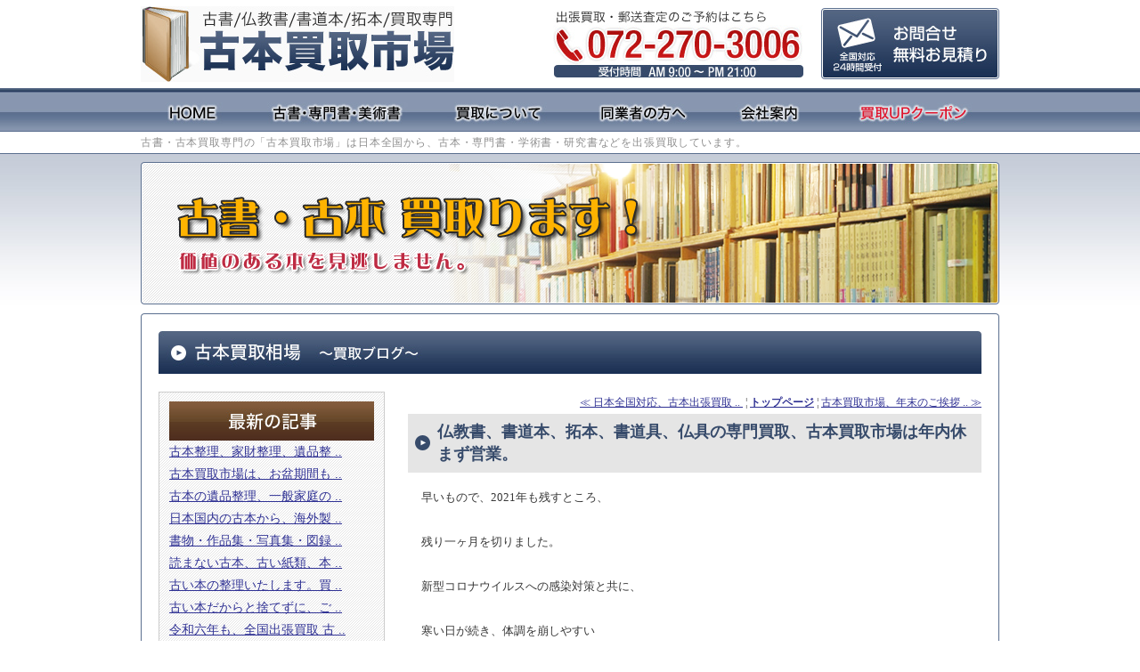

--- FILE ---
content_type: text/html; charset=utf-8
request_url: https://www.furuhon2.jp/blog/blog.cgi/permalink/20211201070500
body_size: 9284
content:
<!DOCTYPE HTML PUBLIC "-//W3C//DTD HTML 4.01 Transitional//EN"
"http://www.w3.org/TR/html4/loose.dtd">
<html>
<head>
<meta name="generator" content="http://www.rescue.ne.jp/">
<meta http-equiv="Content-Type" content="text/html; charset=utf-8" />
<meta http-equiv="Pragma" content="no-cache" />
<meta http-equiv="Cache-Control" content="no-cache" />
<meta http-equiv="imagetoolbar" content="no" />
<!--
<rdf:RDF xmlns:rdf="http://www.w3.org/1999/02/22-rdf-syntax-ns#"
         xmlns:trackback="http://madskills.com/public/xml/rss/module/trackback/"
         xmlns:dc="http://purl.org/dc/elements/1.1/">
<rdf:Description
    rdf:about="https://www.furuhon2.jp/blog/blog.cgi/permalink/20211201070500"
    trackback:ping="https://www.furuhon2.jp/blog/blog.cgi/20211201070500"
    dc:title="仏教書、書道本、拓本、書道 ..  "
    dc:identifier="https://www.furuhon2.jp/blog/blog.cgi/permalink/20211201070500"
    dc:description="早いもので、2021年も残すところ、残り一ヶ月を切りました。新型コロナウイルスへの感染対策と共に、寒い日が続き、体調を崩しやすい時期でもありますので、どうか皆様、何卒お体ご自愛下さいませ。2021年は、古本買取市場におきましては、買取を通じて、学びの多い一年で ..  "
    dc:creator=""
    dc:date="2021-12-01T07:05:00+0900" />
</rdf:RDF>
-->

<meta http-equiv="Content-Type" content="text/html; charset=Shift_JIS">
<title>｜古本買取相場〜買取ブログ〜｜仏教書・書道本・拓本・書道具買取専門店｜古本買取市場は、古書、仏教書、経典、寺院仏具、書道専門書、拓本、篆刻書、法帖、書道具の買取・遺品整理</title>
<meta name="Description" content="古本買取市場は､大阪 堺 京都 神戸 名古屋 東京 福岡をはじめ、全国対応。古本･古書籍･専門書･医学書･美術書･写真集･図録･仏教書･古文書･目録･蔵書･軍事資料、茶道具･煎茶道具･書道具･華道具･香道具･骨董品に関する専門書などを高く買い取ります。" />
<meta name="keywords" content="古本,古書,美術書,専門書,買取" />

<meta http-equiv="Content-Style-Type" content="text/css">
<link href="https://www.furuhon2.jp/css/import.css" rel="stylesheet" type="text/css">
<script type="text/javascript" src="https://www.furuhon2.jp/js/smooth.pack.js"></script>
<script language="javascript" type="text/javascript" src="https://www.furuhon2.jp/js/rollover.js"></script>
<!--[if IE 6]>
     <script src="https://www.furuhon2.jp/js/DD_belatedPNG.js"></script>
     <script>  
         DD_belatedPNG.fix('img,.imageInd');
     </script>  
<![endif]-->
<script type="text/javascript" src="https://ajax.googleapis.com/ajax/libs/jquery/1.10.2/jquery.min.js"></script>
<script type="text/javascript" src="https://www.furuhon2.jp/js/protect.js"></script>

</head>
<body>
<a name="top"></a>
<table width="100%"  cellspacing="0" cellpadding="0">
  <tr>
    <td align="center">
    <table width="964" height="99" cellpadding="0" cellspacing="0">
      <tr>
        <td align="left"><a href="https://www.furuhon2.jp//index.html"><img src="https://www.furuhon2.jp//images/common/h_name.jpg" alt="【古本買取市場】古書/古文書/専門書/美術書/買取専門" width="352" height="85" border="0"></a></td>
        <td align="right"><img src="https://www.furuhon2.jp/images/common/h_tel.jpg" width="281" height="75"></td>
        <td width="220" align="right"><a href="https://www.garage2.jp/inquiry/" onclick="window.open(this.href, '', 'width=1000,height=800, scrollbars=yes'); return false;" rel="nofollow"><img src="https://www.furuhon2.jp/images/common/h-mail_off.jpg" alt="" width="200" height="80"></a></td>
        </tr>
    </table></td>
  </tr>
</table>
<table width="100%" height="49" cellpadding="0"  cellspacing="0" background="https://www.furuhon2.jp/images/menu/menuBg.jpg" class="repeatX">
  <tr>
    <td align="center">      <table width="972" cellspacing="0" cellpadding="0">
        <tr>
          <td><a href="https://www.furuhon2.jp/index.html"><img src="https://www.furuhon2.jp/images/menu/menu01_off.jpg" width="122" height="49" border="0"></a></td>
          <td><a href="https://www.furuhon2.jp/html/products.html"><img src="https://www.furuhon2.jp/images/menu/menu02_off.jpg" width="202" height="49" border="0"></a></td>
          <td><a href="https://www.furuhon2.jp/html/about.html"><img src="https://www.furuhon2.jp/images/menu/menu03_off.jpg" width="162" height="49" border="0"></a></td>
          <td><a href="https://www.furuhon2.jp/html/partner.html"><img src="https://www.furuhon2.jp/images/menu/menu04_off.jpg" width="162" height="49" border="0"></a></td>
          <td><a href="https://www.furuhon2.jp/html/profile.html"><img src="https://www.furuhon2.jp/images/menu/menu05_off.jpg" width="122" height="49" border="0"></a></td>
          <td><a href="https://www.furuhon2.jp/html/coupon.html"><img src="https://www.furuhon2.jp/images/menu/menu06_off.jpg" width="202" height="49" border="0"></a></td>
        </tr>
      </table>
</td></tr>
</table>
<table width="964" height="21" align="center" cellpadding="0" cellspacing="0">
  <tr>
    <td align="left"><h1>古書・古本買取専門の「古本買取市場」は日本全国から、古本・専門書・学術書・研究書などを出張買取しています。</h1></td>
  </tr>
</table>
<table width="100%" cellpadding="0"  cellspacing="0" background="https://www.furuhon2.jp/images/common/bg.jpg" class="repeatX">
  <tr>
    <td align="center">
    <table width="964" cellpadding="0" cellspacing="0" class="mrgnT10">
  <tr>
    <td align="left"><h2><img src="https://www.furuhon2.jp/images/common/image2nd.png" alt="古書・古本買取ります！価値のある本を見逃しません。" width="964" height="160" class="mrgnB10"> </h2></td>
  </tr>
</table>


    </td>
  </tr>
</table>

<table width="964" align="center" cellpadding="0" cellspacing="0" class="mrgnB20">
  <tr>
    <td align="center"><img src="https://www.furuhon2.jp/images/common/box964T.gif" width="964" height="20"></td>
  </tr>
  <tr>
    <td align="center" background="https://www.furuhon2.jp/images/common/box964M.gif" class="repeatY"><table width="924" align="center" cellpadding="0" cellspacing="0" class="mrgnB20">
    <tr>
      <td><h3><img src="https://www.furuhon2.jp/images/title/blog.jpg" alt="古書・専門書・美術書 買い取りブログ" width="924" height="48"></h3></td>
    </tr>
</table><table width="924" cellpadding="0"  cellspacing="0" class="mrgnB20">
    <tr valign="top">
      <td width="252" class="boaderSlash"><table width="230" align="center" cellpadding="0" cellspacing="0" class="mrgnB20">
        <tr>
              <td><img src="https://www.furuhon2.jp/images/blog/kiji.jpg" alt="最新の記事" width="230" height="44" class="mrgnT10"></td>
            </tr>
            <tr>
              <td align="left"><!--20240901070500--><a class="left" href="https://www.furuhon2.jp/blog/blog.cgi/permalink/20240901070500">古本整理、家財整理、遺品整 .. </a><br>
<!--20240801070500--><a class="left" href="https://www.furuhon2.jp/blog/blog.cgi/permalink/20240801070500">古本買取市場は、お盆期間も .. </a><br>
<!--20240701070500--><a class="left" href="https://www.furuhon2.jp/blog/blog.cgi/permalink/20240701070500">古本の遺品整理、一般家庭の .. </a><br>
<!--20240601070500--><a class="left" href="https://www.furuhon2.jp/blog/blog.cgi/permalink/20240601070500">日本国内の古本から、海外製 .. </a><br>
<!--20240501070500--><a class="left" href="https://www.furuhon2.jp/blog/blog.cgi/permalink/20240501070500">書物・作品集・写真集・図録 .. </a><br>
<!--20240401070500--><a class="left" href="https://www.furuhon2.jp/blog/blog.cgi/permalink/20240401070500">読まない古本、古い紙類、本 .. </a><br>
<!--20240301070500--><a class="left" href="https://www.furuhon2.jp/blog/blog.cgi/permalink/20240301070500">古い本の整理いたします。買 .. </a><br>
<!--20240201070500--><a class="left" href="https://www.furuhon2.jp/blog/blog.cgi/permalink/20240201070500">古い本だからと捨てずに、ご .. </a><br>
<!--20240101070500--><a class="left" href="https://www.furuhon2.jp/blog/blog.cgi/permalink/20240101070500">令和六年も、全国出張買取 古 .. </a><br>
<!--20231201070500--><a class="left" href="https://www.furuhon2.jp/blog/blog.cgi/permalink/20231201070500">古美術・骨董品・遺品整理の .. </a><br>
<!--20231101070500--><a class="left" href="https://www.furuhon2.jp/blog/blog.cgi/permalink/20231101070500">急ぎで片づけたい古書籍・古 .. </a><br>
<!--20231001070500--><a class="left" href="https://www.furuhon2.jp/blog/blog.cgi/permalink/20231001070500">ご不要な古本・古書籍・茶道 .. </a><br>
<!--20230901070500--><a class="left" href="https://www.furuhon2.jp/blog/blog.cgi/permalink/20230901070500">古書籍・古本・お手本・手習 .. </a><br>
<!--20230801070500--><a class="left" href="https://www.furuhon2.jp/blog/blog.cgi/permalink/20230801070500">古本買取市場は、8月のお盆期 .. </a><br>
<!--20230701070500--><a class="left" href="https://www.furuhon2.jp/blog/blog.cgi/permalink/20230701070500">着物・染物・織物・伝統芸能 .. </a><br>
<!--20230601070500--><a class="left" href="https://www.furuhon2.jp/blog/blog.cgi/permalink/20230601070500">実家や、実家の離れ、倉庫・ .. </a><br>
<!--20230501070500--><a class="left" href="https://www.furuhon2.jp/blog/blog.cgi/permalink/20230501070500">古本買取市場は、ゴールデン .. </a><br>
<!--20230401070500--><a class="left" href="https://www.furuhon2.jp/blog/blog.cgi/permalink/20230401070500">本棚まるごと整理。捨てるの .. </a><br>
<!--20230301070500--><a class="left" href="https://www.furuhon2.jp/blog/blog.cgi/permalink/20230301070500">一点からでも、まずはご相談 .. </a><br>
<!--20230201070500--><a class="left" href="https://www.furuhon2.jp/blog/blog.cgi/permalink/20230201070500">蔵書・古本・専門書籍・拓本 .. </a><br>
<!--20230101070500--><a class="left" href="https://www.furuhon2.jp/blog/blog.cgi/permalink/20230101070500">古本・専門書・骨董品・遺品 .. </a><br>
<!--20221201070500--><a class="left" href="https://www.furuhon2.jp/blog/blog.cgi/permalink/20221201070500">出張買取・宅配買取・店頭買 .. </a><br>
<!--20221101070500--><a class="left" href="https://www.furuhon2.jp/blog/blog.cgi/permalink/20221101070500">日本大蔵経全・宗教の教典・ .. </a><br>
<!--20221001070500--><a class="left" href="https://www.furuhon2.jp/blog/blog.cgi/permalink/20221001070500">各宗派の仏教関係の本・仏教 .. </a><br>
<!--20220901070500--><a class="left" href="https://www.furuhon2.jp/blog/blog.cgi/permalink/20220901070500">書道・教科書・専門書・研究 .. </a><br>
<!--20220801070500--><a class="left" href="https://www.furuhon2.jp/blog/blog.cgi/permalink/20220801070500">全国対応の古本買取市場・古 .. </a><br>
<!--20220701070500--><a class="left" href="https://www.furuhon2.jp/blog/blog.cgi/permalink/20220701070500">仏教・神道・密教・宗教に関 .. </a><br>
<!--20220601070500--><a class="left" href="https://www.furuhon2.jp/blog/blog.cgi/permalink/20220601070500">お寺・経典・仏教専門書・写 .. </a><br>
<!--20220501070500--><a class="left" href="https://www.furuhon2.jp/blog/blog.cgi/permalink/20220501070500">全国から買取受付中。古本・ .. </a><br>
<!--20220401070500--><a class="left" href="https://www.furuhon2.jp/blog/blog.cgi/permalink/20220401070500">古本買取市場が、仏教書・佛 .. </a><br>
<!--20220301070500--><a class="left" href="https://www.furuhon2.jp/blog/blog.cgi/permalink/20220301070500">古典籍・和本・唐本・写本・ .. </a><br>
<!--20220201070500--><a class="left" href="https://www.furuhon2.jp/blog/blog.cgi/permalink/20220201070500">専門書買取・全国対応の古本 .. </a><br>
<!--20220101070500--><a class="left" href="https://www.furuhon2.jp/blog/blog.cgi/permalink/20220101070500">買取専門店「古本買取市場」 .. </a><br>
<!--20211231070500--><a class="left" href="https://www.furuhon2.jp/blog/blog.cgi/permalink/20211231070500">古本買取市場、年末のご挨拶 .. </a><br>
<!--20211201070500--><a class="left" href="https://www.furuhon2.jp/blog/blog.cgi/permalink/20211201070500">仏教書、書道本、拓本、書道 .. </a><br>
<!--20211101070500--><a class="left" href="https://www.furuhon2.jp/blog/blog.cgi/permalink/20211101070500">日本全国対応、古本出張買取 .. </a><br>
<!--20211001070500--><a class="left" href="https://www.furuhon2.jp/blog/blog.cgi/permalink/20211001070500">古本買取市場は、専門書を出 .. </a><br>
<!--20210901070500--><a class="left" href="https://www.furuhon2.jp/blog/blog.cgi/permalink/20210901070500">古本・古書籍・専門書・仏教 .. </a><br>
<!--20210801070500--><a class="left" href="https://www.furuhon2.jp/blog/blog.cgi/permalink/20210801070500">古本買取市場は、8月の連休、 .. </a><br>
<!--20210701070500--><a class="left" href="https://www.furuhon2.jp/blog/blog.cgi/permalink/20210701070500">貴重な専門書を、古本買取市 .. </a><br>
<!--20210601070500--><a class="left" href="https://www.furuhon2.jp/blog/blog.cgi/permalink/20210601070500">古い本・古書籍を高価買取を .. </a><br>
<!--20210501070500--><a class="left" href="https://www.furuhon2.jp/blog/blog.cgi/permalink/20210501070500">古本買取市場は、ゴールデン .. </a><br>
<!--20210401070500--><a class="left" href="https://www.furuhon2.jp/blog/blog.cgi/permalink/20210401070500">古本買取市場が、使用されな .. </a><br>
<!--20210301070500--><a class="left" href="https://www.furuhon2.jp/blog/blog.cgi/permalink/20210301070500">古本・専門書・仏教書・書道 .. </a><br>
<!--20210201070500--><a class="left" href="https://www.furuhon2.jp/blog/blog.cgi/permalink/20210201070500">仏教書、経典、仏教本、注釈 .. </a><br>
<!--20210101070500--><a class="left" href="https://www.furuhon2.jp/blog/blog.cgi/permalink/20210101070500">古本買取市場は、2021年1月1 .. </a><br>
<!--20201231070500--><a class="left" href="https://www.furuhon2.jp/blog/blog.cgi/permalink/20201231070500">古本買取市場、年末年始の営 .. </a><br>
<!--20201201070500--><a class="left" href="https://www.furuhon2.jp/blog/blog.cgi/permalink/20201201070500">古本買取市場は、年内休まず .. </a><br>
<!--20201101070500--><a class="left" href="https://www.furuhon2.jp/blog/blog.cgi/permalink/20201101070500">書画・骨董品・古本・専門書 .. </a><br>
<!--20201001070500--><a class="left" href="https://www.furuhon2.jp/blog/blog.cgi/permalink/20201001070500">古本買取市場に、茶道書・仏 .. </a><br>
<!--20200901070500--><a class="left" href="https://www.furuhon2.jp/blog/blog.cgi/permalink/20200901070500">専門書の高価買取りなら、価 .. </a><br>
<!--20200801070500--><a class="left" href="https://www.furuhon2.jp/blog/blog.cgi/permalink/20200801070500">古本買取市場、8月はお盆期間 .. </a><br>
<!--20200701070500--><a class="left" href="https://www.furuhon2.jp/blog/blog.cgi/permalink/20200701070500">古本買取市場に、茶道(茶の湯 .. </a><br>
<!--20200601070500--><a class="left" href="https://www.furuhon2.jp/blog/blog.cgi/permalink/20200601070500">古本買取市場にご相談くださ .. </a><br>
<!--20200501070500--><a class="left" href="https://www.furuhon2.jp/blog/blog.cgi/permalink/20200501070500">古本買取市場に出来ること。 .. </a><br>
<!--20200401070500--><a class="left" href="https://www.furuhon2.jp/blog/blog.cgi/permalink/20200401070500">古本買取市場の宅配買取、店 .. </a><br>
<!--20200301070500--><a class="left" href="https://www.furuhon2.jp/blog/blog.cgi/permalink/20200301070500">古本、古地図、古文書、切手 .. </a><br>
<!--20200201070500--><a class="left" href="https://www.furuhon2.jp/blog/blog.cgi/permalink/20200201070500">美術工芸品・絵画図録・美術 .. </a><br>
<!--20200101070500--><a class="left" href="https://www.furuhon2.jp/blog/blog.cgi/permalink/20200101070500">古本買取市場、令和二年、新 .. </a><br>
<!--20191231070500--><a class="left" href="https://www.furuhon2.jp/blog/blog.cgi/permalink/20191231070500">古本買取市場、令和元年、年 .. </a><br>
</td>
            </tr>
        </table>
          <table width="230" align="center" cellpadding="0" cellspacing="0" class="mrgnB20">
            <tr>
              <td><img src="https://www.furuhon2.jp/images/blog/log.jpg" alt="過去ログ" width="230" height="44"></td>
            </tr>
            <tr>
              <td align="left"><tt><a href="https://www.furuhon2.jp/blog/blog.cgi?year=2024&month=09" class="left">2024年&nbsp;9月</a><br>
<a href="https://www.furuhon2.jp/blog/blog.cgi?year=2024&month=08" class="left">2024年&nbsp;8月</a><br>
<a href="https://www.furuhon2.jp/blog/blog.cgi?year=2024&month=07" class="left">2024年&nbsp;7月</a><br>
<a href="https://www.furuhon2.jp/blog/blog.cgi?year=2024&month=06" class="left">2024年&nbsp;6月</a><br>
<a href="https://www.furuhon2.jp/blog/blog.cgi?year=2024&month=05" class="left">2024年&nbsp;5月</a><br>
<a href="https://www.furuhon2.jp/blog/blog.cgi?year=2024&month=04" class="left">2024年&nbsp;4月</a><br>
<a href="https://www.furuhon2.jp/blog/blog.cgi?year=2024&month=03" class="left">2024年&nbsp;3月</a><br>
<a href="https://www.furuhon2.jp/blog/blog.cgi?year=2024&month=02" class="left">2024年&nbsp;2月</a><br>
<a href="https://www.furuhon2.jp/blog/blog.cgi?year=2024&month=01" class="left">2024年&nbsp;1月</a><br>
<a href="https://www.furuhon2.jp/blog/blog.cgi?year=2023&month=12" class="left">2023年12月</a><br>
<a href="https://www.furuhon2.jp/blog/blog.cgi?year=2023&month=11" class="left">2023年11月</a><br>
<a href="https://www.furuhon2.jp/blog/blog.cgi?year=2023&month=10" class="left">2023年10月</a><br>
<a href="https://www.furuhon2.jp/blog/blog.cgi?year=2023&month=09" class="left">2023年&nbsp;9月</a><br>
<a href="https://www.furuhon2.jp/blog/blog.cgi?year=2023&month=08" class="left">2023年&nbsp;8月</a><br>
<a href="https://www.furuhon2.jp/blog/blog.cgi?year=2023&month=07" class="left">2023年&nbsp;7月</a><br>
<a href="https://www.furuhon2.jp/blog/blog.cgi?year=2023&month=06" class="left">2023年&nbsp;6月</a><br>
<a href="https://www.furuhon2.jp/blog/blog.cgi?year=2023&month=05" class="left">2023年&nbsp;5月</a><br>
<a href="https://www.furuhon2.jp/blog/blog.cgi?year=2023&month=04" class="left">2023年&nbsp;4月</a><br>
<a href="https://www.furuhon2.jp/blog/blog.cgi?year=2023&month=03" class="left">2023年&nbsp;3月</a><br>
<a href="https://www.furuhon2.jp/blog/blog.cgi?year=2023&month=02" class="left">2023年&nbsp;2月</a><br>
<a href="https://www.furuhon2.jp/blog/blog.cgi?year=2023&month=01" class="left">2023年&nbsp;1月</a><br>
<a href="https://www.furuhon2.jp/blog/blog.cgi?year=2022&month=12" class="left">2022年12月</a><br>
<a href="https://www.furuhon2.jp/blog/blog.cgi?year=2022&month=11" class="left">2022年11月</a><br>
<a href="https://www.furuhon2.jp/blog/blog.cgi?year=2022&month=10" class="left">2022年10月</a><br>
<a href="https://www.furuhon2.jp/blog/blog.cgi?year=2022&month=09" class="left">2022年&nbsp;9月</a><br>
<a href="https://www.furuhon2.jp/blog/blog.cgi?year=2022&month=08" class="left">2022年&nbsp;8月</a><br>
<a href="https://www.furuhon2.jp/blog/blog.cgi?year=2022&month=07" class="left">2022年&nbsp;7月</a><br>
<a href="https://www.furuhon2.jp/blog/blog.cgi?year=2022&month=06" class="left">2022年&nbsp;6月</a><br>
<a href="https://www.furuhon2.jp/blog/blog.cgi?year=2022&month=05" class="left">2022年&nbsp;5月</a><br>
<a href="https://www.furuhon2.jp/blog/blog.cgi?year=2022&month=04" class="left">2022年&nbsp;4月</a><br>
<a href="https://www.furuhon2.jp/blog/blog.cgi?year=2022&month=03" class="left">2022年&nbsp;3月</a><br>
<a href="https://www.furuhon2.jp/blog/blog.cgi?year=2022&month=02" class="left">2022年&nbsp;2月</a><br>
<a href="https://www.furuhon2.jp/blog/blog.cgi?year=2022&month=01" class="left">2022年&nbsp;1月</a><br>
<a href="https://www.furuhon2.jp/blog/blog.cgi?year=2021&month=12" class="left">2021年12月</a><br>
<a href="https://www.furuhon2.jp/blog/blog.cgi?year=2021&month=11" class="left">2021年11月</a><br>
<a href="https://www.furuhon2.jp/blog/blog.cgi?year=2021&month=10" class="left">2021年10月</a><br>
<a href="https://www.furuhon2.jp/blog/blog.cgi?year=2021&month=09" class="left">2021年&nbsp;9月</a><br>
<a href="https://www.furuhon2.jp/blog/blog.cgi?year=2021&month=08" class="left">2021年&nbsp;8月</a><br>
<a href="https://www.furuhon2.jp/blog/blog.cgi?year=2021&month=07" class="left">2021年&nbsp;7月</a><br>
<a href="https://www.furuhon2.jp/blog/blog.cgi?year=2021&month=06" class="left">2021年&nbsp;6月</a><br>
<a href="https://www.furuhon2.jp/blog/blog.cgi?year=2021&month=05" class="left">2021年&nbsp;5月</a><br>
<a href="https://www.furuhon2.jp/blog/blog.cgi?year=2021&month=04" class="left">2021年&nbsp;4月</a><br>
<a href="https://www.furuhon2.jp/blog/blog.cgi?year=2021&month=03" class="left">2021年&nbsp;3月</a><br>
<a href="https://www.furuhon2.jp/blog/blog.cgi?year=2021&month=02" class="left">2021年&nbsp;2月</a><br>
<a href="https://www.furuhon2.jp/blog/blog.cgi?year=2021&month=01" class="left">2021年&nbsp;1月</a><br>
<a href="https://www.furuhon2.jp/blog/blog.cgi?year=2020&month=12" class="left">2020年12月</a><br>
<a href="https://www.furuhon2.jp/blog/blog.cgi?year=2020&month=11" class="left">2020年11月</a><br>
<a href="https://www.furuhon2.jp/blog/blog.cgi?year=2020&month=10" class="left">2020年10月</a><br>
<a href="https://www.furuhon2.jp/blog/blog.cgi?year=2020&month=09" class="left">2020年&nbsp;9月</a><br>
<a href="https://www.furuhon2.jp/blog/blog.cgi?year=2020&month=08" class="left">2020年&nbsp;8月</a><br>
<a href="https://www.furuhon2.jp/blog/blog.cgi?year=2020&month=07" class="left">2020年&nbsp;7月</a><br>
<a href="https://www.furuhon2.jp/blog/blog.cgi?year=2020&month=06" class="left">2020年&nbsp;6月</a><br>
<a href="https://www.furuhon2.jp/blog/blog.cgi?year=2020&month=05" class="left">2020年&nbsp;5月</a><br>
<a href="https://www.furuhon2.jp/blog/blog.cgi?year=2020&month=04" class="left">2020年&nbsp;4月</a><br>
<a href="https://www.furuhon2.jp/blog/blog.cgi?year=2020&month=03" class="left">2020年&nbsp;3月</a><br>
<a href="https://www.furuhon2.jp/blog/blog.cgi?year=2020&month=02" class="left">2020年&nbsp;2月</a><br>
<a href="https://www.furuhon2.jp/blog/blog.cgi?year=2020&month=01" class="left">2020年&nbsp;1月</a><br>
<a href="https://www.furuhon2.jp/blog/blog.cgi?year=2019&month=12" class="left">2019年12月</a><br>
<a href="https://www.furuhon2.jp/blog/blog.cgi?year=2019&month=11" class="left">2019年11月</a><br>
<a href="https://www.furuhon2.jp/blog/blog.cgi?year=2019&month=10" class="left">2019年10月</a><br>
<a href="https://www.furuhon2.jp/blog/blog.cgi?year=2019&month=09" class="left">2019年&nbsp;9月</a><br>
<a href="https://www.furuhon2.jp/blog/blog.cgi?year=2019&month=08" class="left">2019年&nbsp;8月</a><br>
<a href="https://www.furuhon2.jp/blog/blog.cgi?year=2019&month=07" class="left">2019年&nbsp;7月</a><br>
<a href="https://www.furuhon2.jp/blog/blog.cgi?year=2019&month=06" class="left">2019年&nbsp;6月</a><br>
<a href="https://www.furuhon2.jp/blog/blog.cgi?year=2019&month=05" class="left">2019年&nbsp;5月</a><br>
<a href="https://www.furuhon2.jp/blog/blog.cgi?year=2019&month=04" class="left">2019年&nbsp;4月</a><br>
<a href="https://www.furuhon2.jp/blog/blog.cgi?year=2019&month=03" class="left">2019年&nbsp;3月</a><br>
<a href="https://www.furuhon2.jp/blog/blog.cgi?year=2019&month=02" class="left">2019年&nbsp;2月</a><br>
<a href="https://www.furuhon2.jp/blog/blog.cgi?year=2019&month=01" class="left">2019年&nbsp;1月</a><br>
<a href="https://www.furuhon2.jp/blog/blog.cgi?year=2018&month=12" class="left">2018年12月</a><br>
<a href="https://www.furuhon2.jp/blog/blog.cgi?year=2018&month=11" class="left">2018年11月</a><br>
<a href="https://www.furuhon2.jp/blog/blog.cgi?year=2018&month=10" class="left">2018年10月</a><br>
<a href="https://www.furuhon2.jp/blog/blog.cgi?year=2018&month=09" class="left">2018年&nbsp;9月</a><br>
<a href="https://www.furuhon2.jp/blog/blog.cgi?year=2018&month=08" class="left">2018年&nbsp;8月</a><br>
<a href="https://www.furuhon2.jp/blog/blog.cgi?year=2018&month=07" class="left">2018年&nbsp;7月</a><br>
<a href="https://www.furuhon2.jp/blog/blog.cgi?year=2018&month=06" class="left">2018年&nbsp;6月</a><br>
<a href="https://www.furuhon2.jp/blog/blog.cgi?year=2018&month=05" class="left">2018年&nbsp;5月</a><br>
<a href="https://www.furuhon2.jp/blog/blog.cgi?year=2018&month=04" class="left">2018年&nbsp;4月</a><br>
<a href="https://www.furuhon2.jp/blog/blog.cgi?year=2018&month=03" class="left">2018年&nbsp;3月</a><br>
<a href="https://www.furuhon2.jp/blog/blog.cgi?year=2018&month=02" class="left">2018年&nbsp;2月</a><br>
<a href="https://www.furuhon2.jp/blog/blog.cgi?year=2018&month=01" class="left">2018年&nbsp;1月</a><br>
<a href="https://www.furuhon2.jp/blog/blog.cgi?year=2017&month=12" class="left">2017年12月</a><br>
<a href="https://www.furuhon2.jp/blog/blog.cgi?year=2017&month=11" class="left">2017年11月</a><br>
<a href="https://www.furuhon2.jp/blog/blog.cgi?year=2017&month=10" class="left">2017年10月</a><br>
<a href="https://www.furuhon2.jp/blog/blog.cgi?year=2017&month=09" class="left">2017年&nbsp;9月</a><br>
<a href="https://www.furuhon2.jp/blog/blog.cgi?year=2017&month=08" class="left">2017年&nbsp;8月</a><br>
<a href="https://www.furuhon2.jp/blog/blog.cgi?year=2017&month=07" class="left">2017年&nbsp;7月</a><br>
<a href="https://www.furuhon2.jp/blog/blog.cgi?year=2017&month=06" class="left">2017年&nbsp;6月</a><br>
<a href="https://www.furuhon2.jp/blog/blog.cgi?year=2017&month=05" class="left">2017年&nbsp;5月</a><br>
<a href="https://www.furuhon2.jp/blog/blog.cgi?year=2017&month=04" class="left">2017年&nbsp;4月</a><br>
<a href="https://www.furuhon2.jp/blog/blog.cgi?year=2017&month=03" class="left">2017年&nbsp;3月</a><br>
<a href="https://www.furuhon2.jp/blog/blog.cgi?year=2017&month=02" class="left">2017年&nbsp;2月</a><br>
<a href="https://www.furuhon2.jp/blog/blog.cgi?year=2017&month=01" class="left">2017年&nbsp;1月</a><br>
<a href="https://www.furuhon2.jp/blog/blog.cgi?year=2016&month=12" class="left">2016年12月</a><br>
<a href="https://www.furuhon2.jp/blog/blog.cgi?year=2016&month=11" class="left">2016年11月</a><br>
<a href="https://www.furuhon2.jp/blog/blog.cgi?year=2016&month=10" class="left">2016年10月</a><br>
<a href="https://www.furuhon2.jp/blog/blog.cgi?year=2016&month=09" class="left">2016年&nbsp;9月</a><br>
<a href="https://www.furuhon2.jp/blog/blog.cgi?year=2016&month=08" class="left">2016年&nbsp;8月</a><br>
<a href="https://www.furuhon2.jp/blog/blog.cgi?year=2016&month=07" class="left">2016年&nbsp;7月</a><br>
<a href="https://www.furuhon2.jp/blog/blog.cgi?year=2016&month=06" class="left">2016年&nbsp;6月</a><br>
<a href="https://www.furuhon2.jp/blog/blog.cgi?year=2016&month=05" class="left">2016年&nbsp;5月</a><br>
<a href="https://www.furuhon2.jp/blog/blog.cgi?year=2016&month=04" class="left">2016年&nbsp;4月</a><br>
<a href="https://www.furuhon2.jp/blog/blog.cgi?year=2016&month=03" class="left">2016年&nbsp;3月</a><br>
<a href="https://www.furuhon2.jp/blog/blog.cgi?year=2016&month=02" class="left">2016年&nbsp;2月</a><br>
<a href="https://www.furuhon2.jp/blog/blog.cgi?year=2016&month=01" class="left">2016年&nbsp;1月</a><br>
<a href="https://www.furuhon2.jp/blog/blog.cgi?year=2015&month=12" class="left">2015年12月</a><br>
<a href="https://www.furuhon2.jp/blog/blog.cgi?year=2015&month=11" class="left">2015年11月</a><br>
<a href="https://www.furuhon2.jp/blog/blog.cgi?year=2015&month=10" class="left">2015年10月</a><br>
<a href="https://www.furuhon2.jp/blog/blog.cgi?year=2015&month=09" class="left">2015年&nbsp;9月</a><br>
<a href="https://www.furuhon2.jp/blog/blog.cgi?year=2015&month=08" class="left">2015年&nbsp;8月</a><br>
<a href="https://www.furuhon2.jp/blog/blog.cgi?year=2015&month=07" class="left">2015年&nbsp;7月</a><br>
<a href="https://www.furuhon2.jp/blog/blog.cgi?year=2015&month=06" class="left">2015年&nbsp;6月</a><br>
<a href="https://www.furuhon2.jp/blog/blog.cgi?year=2015&month=05" class="left">2015年&nbsp;5月</a><br>
<a href="https://www.furuhon2.jp/blog/blog.cgi?year=2015&month=04" class="left">2015年&nbsp;4月</a><br>
<a href="https://www.furuhon2.jp/blog/blog.cgi?year=2015&month=03" class="left">2015年&nbsp;3月</a><br>
<a href="https://www.furuhon2.jp/blog/blog.cgi?year=2015&month=02" class="left">2015年&nbsp;2月</a><br>
<a href="https://www.furuhon2.jp/blog/blog.cgi?year=2015&month=01" class="left">2015年&nbsp;1月</a><br>
<a href="https://www.furuhon2.jp/blog/blog.cgi?year=2014&month=12" class="left">2014年12月</a><br>
<a href="https://www.furuhon2.jp/blog/blog.cgi?year=2014&month=11" class="left">2014年11月</a><br>
<a href="https://www.furuhon2.jp/blog/blog.cgi?year=2014&month=10" class="left">2014年10月</a><br>
<a href="https://www.furuhon2.jp/blog/blog.cgi?year=2014&month=09" class="left">2014年&nbsp;9月</a><br>
<a href="https://www.furuhon2.jp/blog/blog.cgi?year=2014&month=08" class="left">2014年&nbsp;8月</a><br>
<a href="https://www.furuhon2.jp/blog/blog.cgi?year=2014&month=07" class="left">2014年&nbsp;7月</a><br>
<a href="https://www.furuhon2.jp/blog/blog.cgi?year=2014&month=06" class="left">2014年&nbsp;6月</a><br>
<a href="https://www.furuhon2.jp/blog/blog.cgi?year=2014&month=05" class="left">2014年&nbsp;5月</a><br>
<a href="https://www.furuhon2.jp/blog/blog.cgi?year=2014&month=04" class="left">2014年&nbsp;4月</a><br>
<a href="https://www.furuhon2.jp/blog/blog.cgi?year=2014&month=03" class="left">2014年&nbsp;3月</a><br>
<a href="https://www.furuhon2.jp/blog/blog.cgi?year=2014&month=02" class="left">2014年&nbsp;2月</a><br>
<a href="https://www.furuhon2.jp/blog/blog.cgi?year=2014&month=01" class="left">2014年&nbsp;1月</a><br>
<a href="https://www.furuhon2.jp/blog/blog.cgi?year=2013&month=12" class="left">2013年12月</a><br>
<a href="https://www.furuhon2.jp/blog/blog.cgi?year=2013&month=11" class="left">2013年11月</a><br>
<a href="https://www.furuhon2.jp/blog/blog.cgi?year=2013&month=10" class="left">2013年10月</a><br>
<a href="https://www.furuhon2.jp/blog/blog.cgi?year=2013&month=09" class="left">2013年&nbsp;9月</a><br>
<a href="https://www.furuhon2.jp/blog/blog.cgi?year=2013&month=08" class="left">2013年&nbsp;8月</a><br>
<a href="https://www.furuhon2.jp/blog/blog.cgi?year=2013&month=07" class="left">2013年&nbsp;7月</a><br>
<a href="https://www.furuhon2.jp/blog/blog.cgi?year=2013&month=06" class="left">2013年&nbsp;6月</a><br>
<a href="https://www.furuhon2.jp/blog/blog.cgi?year=2013&month=05" class="left">2013年&nbsp;5月</a><br>
<a href="https://www.furuhon2.jp/blog/blog.cgi?year=2013&month=04" class="left">2013年&nbsp;4月</a><br>
<a href="https://www.furuhon2.jp/blog/blog.cgi?year=2013&month=03" class="left">2013年&nbsp;3月</a><br>
<a href="https://www.furuhon2.jp/blog/blog.cgi?year=2013&month=02" class="left">2013年&nbsp;2月</a><br>
<a href="https://www.furuhon2.jp/blog/blog.cgi?year=2013&month=01" class="left">2013年&nbsp;1月</a><br>
<a href="https://www.furuhon2.jp/blog/blog.cgi?year=2012&month=12" class="left">2012年12月</a><br>
<a href="https://www.furuhon2.jp/blog/blog.cgi?year=2012&month=11" class="left">2012年11月</a><br>
<a href="https://www.furuhon2.jp/blog/blog.cgi?year=2012&month=10" class="left">2012年10月</a><br>
<a href="https://www.furuhon2.jp/blog/blog.cgi?year=2012&month=09" class="left">2012年&nbsp;9月</a><br>
<a href="https://www.furuhon2.jp/blog/blog.cgi?year=2012&month=08" class="left">2012年&nbsp;8月</a><br>
</tt>
</td>
            </tr>
          </table>
          <hr width=230 size=1>
          <table width=230 cellpadding=0 cellspacing="0">
            <tr>
              <td align=center>
                
              </td>
            </tr>
        </table></td>
      <td width="26"><img src="https://www.furuhon2.jp/images/common/spacer.gif" width="26" height="1"></td>
      <td width="644"><table width="644" cellpadding="0" cellspacing="0">
            <tr>
              <td align="left">
                
                <div align=right><small><!--[20211101070500]--><a class=mid href="https://www.furuhon2.jp/blog/blog.cgi/permalink/20211101070500">≪ 日本全国対応、古本出張買取 .. </a> &nbsp;&brvbar; <!--[/20211101070500]--> <a class=mid href="https://www.furuhon2.jp/blog/blog.cgi"><b>トップページ</b></a><!--[20211231070500]--> &brvbar; <a class=mid href="https://www.furuhon2.jp/blog/blog.cgi/permalink/20211231070500">古本買取市場、年末のご挨拶 .. ≫</a><!--[/20211231070500]--></small></div>
<table width="644" cellpadding="0" cellspacing="8" bgcolor="#E5E5E5"><tr><td align="left" valign="middle" width="17"><img src="https://www.furuhon2.jp/images/common/arrow_l.png" width="17" height="17" align="absmiddle"></td><td align="left" class="titleTxt" width="601">仏教書、書道本、拓本、書道具、仏具の専門買取、古本買取市場は年内休まず営業。 </td></tr></table>
<table cellpadding=0 cellspacing=15 width=644><tr><td><div><span style="font-size: 13.3333px">早いもので、2021年も残すところ、</span></div><div><span style="font-size: 13.3333px"><br /></span></div><div><span style="font-size: 13.3333px">残り一ヶ月を切りました。</span></div><div><span style="font-size: 13.3333px"><br /></span></div><div><span style="font-size: 13.3333px">新型コロナウイルスへの感染対策と共に、</span></div><div><span style="font-size: 13.3333px"><br /></span></div><div><span style="font-size: 13.3333px">寒い日が続き、体調を崩しやすい</span></div><div><span style="font-size: 13.3333px"><br /></span></div><div><span style="font-size: 13.3333px">時期でもありますので、</span></div><div><span style="font-size: 13.3333px"><br /></span></div><div><span style="font-size: 13.3333px">どうか皆様、何卒お体ご自愛下さいませ。</span></div><div><span style="font-size: 13.3333px"><br /></span></div><div><span style="font-size: 13.3333px"><br /></span></div><div><span style="font-size: 13.3333px">2021年は、古本買取市場におきましては、</span></div><div><span style="font-size: 13.3333px"><br /></span></div><div><span style="font-size: 13.3333px">買取を通じて、学びの多い一年でした。</span></div><div><span style="font-size: 13.3333px"><br /></span></div><div><span style="font-size: 13.3333px">世界的に、引き続き状況が厳しい中、</span></div><div><span style="font-size: 13.3333px"><br /></span></div><div><span style="font-size: 13.3333px">古本買取市場に専門買取の</span></div><div><span style="font-size: 13.3333px"><br /></span></div><div><span style="font-size: 13.3333px">ご依頼を頂きました、お客様方、</span></div><div><span style="font-size: 13.3333px"><br /></span></div><div><span style="font-size: 13.3333px">お問い合わせを頂きました皆様方に、</span></div><div><span style="font-size: 13.3333px"><br /></span></div><div><span style="font-size: 13.3333px">心から感謝を申し上げます。</span></div><div><span style="font-size: 13.3333px"><br /></span></div><div><span style="font-size: 13.3333px"><br /></span></div><div><span style="font-size: 13.3333px">古本買取市場は、</span></div><div><span style="font-size: 13.3333px"><br /></span></div><div><span style="font-size: 13.3333px">年内、休まずに営業いたします。</span></div><div><span style="font-size: 13.3333px"><br /></span></div><div><span style="font-size: 13.3333px">気を緩めることなく、引き続き、</span></div><div><span style="font-size: 13.3333px"><br /></span></div><div><span style="font-size: 13.3333px">新型コロナウイルス感染拡大予防に努め、</span></div><div><span style="font-size: 13.3333px"><br /></span></div><div><span style="font-size: 13.3333px">細心の注意を払いながら、</span></div><div><span style="font-size: 13.3333px"><br /></span></div><div><span style="font-size: 13.3333px">皆様に安心して、専門買取のご依頼を頂けますよう、</span></div><div><span style="font-size: 13.3333px"><br /></span></div><div><span style="font-size: 13.3333px">取り組んで参ります。</span></div><div><span style="font-size: 13.3333px"><br /></span></div><div><span style="font-size: 13.3333px"><br /></span></div><div><span style="font-size: 13.3333px">古本買取市場は日本全国対応で、</span></div><div><span style="font-size: 13.3333px"><br /></span></div><div><span style="font-size: 13.3333px">古本、古書、古文書、仏教書、</span></div><div><span style="font-size: 13.3333px"><br /></span></div><div><span style="font-size: 13.3333px">仏教本、全集、経典、写経、寺院仏具、</span></div><div><span style="font-size: 13.3333px"><br /></span></div><div><span style="font-size: 13.3333px">書道専門書、手本、拓本、篆刻書、法帖、</span></div><div><span style="font-size: 13.3333px"><br /></span></div><div><span style="font-size: 13.3333px">書道具(硯・墨・筆・画仙紙)の専門買取、</span></div><div><span style="font-size: 13.3333px"><br /></span></div><div><span style="font-size: 13.3333px">茶道具・煎茶道具・華道具・香道具・楽器・能道具、</span></div><div><span style="font-size: 13.3333px"><br /></span></div><div><span style="font-size: 13.3333px">骨董品に関する専門書などの高価買取、</span></div><div><span style="font-size: 13.3333px"><br /></span></div><div><span style="font-size: 13.3333px">遺品整理を行っております。</span></div><div><span style="font-size: 13.3333px"><br /></span></div><div><span style="font-size: 13.3333px"><br /></span></div><div><span style="font-size: 13.3333px">毎年12月は特に、年末年始に向けて、</span></div><div><span style="font-size: 13.3333px"><br /></span></div><div><span style="font-size: 13.3333px">専門商品の買取依頼件数も増え、</span></div><div><span style="font-size: 13.3333px"><br /></span></div><div><span style="font-size: 13.3333px">お申し込みが込み合う時期でもございますが、</span></div><div><span style="font-size: 13.3333px"><br /></span></div><div><span style="font-size: 13.3333px">可能な限り、お客様の御都合に合った日程を、</span></div><div><span style="font-size: 13.3333px"><br /></span></div><div><span style="font-size: 13.3333px">ご相談させて頂きますので、</span></div><div><span style="font-size: 13.3333px"><br /></span></div><div><span style="font-size: 13.3333px">まずはお気軽に、お電話、LINE、</span></div><div><span style="font-size: 13.3333px"><br /></span></div><div><span style="font-size: 13.3333px">お問い合わせ専用フォームから、</span></div><div><span style="font-size: 13.3333px"><br /></span></div><div><span style="font-size: 13.3333px">ご連絡の程、お願い申し上げます。</span></div><div><span style="font-size: 13.3333px"><br /></span></div><div><span style="font-size: 13.3333px"><br /></span></div><div><span style="font-size: 13.3333px">急用、お急ぎの買取案件、片付依頼、</span></div><div><span style="font-size: 13.3333px"><br /></span></div><div><span style="font-size: 13.3333px">年内の出張買取、お店への持込買取、</span></div><div><span style="font-size: 13.3333px"><br /></span></div><div><span style="font-size: 13.3333px">宅配買取など、まだ間に合いますので、</span></div><div><span style="font-size: 13.3333px"><br /></span></div><div><span style="font-size: 13.3333px">お気軽に、お申し付け下さいませ。</span></div><div><span style="font-size: 13.3333px"><br /></span></div><div><span style="font-size: 13.3333px">皆様からのご依頼、お問い合わせを、</span></div><div><span style="font-size: 13.3333px"><br /></span></div><div><span style="font-size: 13.3333px">買取スタッフ一同、心よりお待ち申し上げます。</span></div></td></tr></table>
<p><br /><br /></p>
<p><a href="https://www.furuhon2.jp/"><img src="https://www.furuhon2.jp/images/blog/name.jpg" border="0" alt="古本買取市場" hspace="-1" vspace="0" /></a></p>
<p>＝＝＝＝＝＝＝＝＝＝＝＝＝＝＝＝＝＝＝＝＝＝＝＝＝＝＝＝＝＝＝＝</p>
<p>古書・古文書・専門書・美術書・買取専門</p>
<p><a style="font-size: 18px" href="https://www.furuhon2.jp/"><strong>古本買取市場</strong></a></p>
<p>〒591-8034　大阪府堺市北区百舌鳥陵南町3&minus;162</p>
<p>TEL：072-270-3006 / MAIL：<a href="mailto:info@furuhon2.jp">info@furuhon2.jp</a></p>
<p>＝＝＝＝＝＝＝＝＝＝＝＝＝＝＝＝＝＝＝＝＝＝＝＝＝＝＝＝＝＝＝＝</p>
<table cellpadding=0 cellspacing=3 width=100%><tr><td><hr size=1 width=100% align=right></td></tr></table>
<div align=right><font size=-2>07:05, Wednesday, Dec 01, 2021 &brvbar; <a class=mid href="https://www.furuhon2.jp/blog/blog.cgi/permalink/20211201070500" title="permalink">固定リンク</a>
</font></div><br>

              </td>
            </tr>
            <tr>
              <td class="boderBtm">&nbsp;</td>
            </tr>
            <tr>
              <td align="right"><a href=# onClick='scrollTo(0,0)' class=mid>△ページのトップへ</a></td>
            </tr>
          </table>
          </td>
    </tr>
</table>
</td>
  </tr>
  <tr>
    <td align="center" background="https://www.furuhon2.jp/images/common/box964M.gif" class="repeatY">
    
<table align="center" cellpadding="0" cellspacing="0" width="924">
  <tr>
    <td><marquee style="padding:0; margin:0; width:924px;">古書・古本買取専門の「古本買取市場」は日本全国から、古本・専門書・学術書・研究書などを出張買取しています。古本の相場　古本買取相場　古本換金　古本処分　古本不要　故人の古本　古本専門業社　古本買取店　古本片付け　古書換金　専門書買取　美術書買取　古本買取市場におまかせください。 片付けにお困りの書物　無料鑑定いたします。古文書買取査定　蔵書　倉書　古本買取　大阪　古本買取価格　遺品整理　故人の書物　蔵整理　引越し処分　古本回収　古本リサイクル　古本屋　古本店　古本買取専門の古本買取市場。</marquee></td>
  </tr>
</table>

<table width="960" align="center" cellpadding="0" cellspacing="18" bgcolor="#E5E8ED">
        <tr>
          <td colspan="2">
            <a href="https://www.garage2.jp/sp/inquiry/" target="_blank"><img src="https://www.furuhon2.jp/images/index/bannerSP.png" alt="書道具の写真を撮って送るだけ。かんたん査定" width="100%"></a>
          </td>
        </tr>
        <tr>
          <td colspan="2">
            <a href="https://line.me/ti/p/Nv0jAqAS5T" target="_blank"><img src="https://www.furuhon2.jp/images/index/bnr_line.jpg" alt="LINEで簡易査定-画像と詳細をLINEで送るだけ" width="100%"></a>
          </td>
        </tr>
                <tr>
        	<td colspan="2">
          
          <div class="mokuroku_wrap">
          <p class="mokuroku_ttl"><img src="https://www.furuhon2.jp/images/mokuroku/mokuroku_ttl.png" alt="財産目録･資産目録･各種「目録作成」" width="540" height="33"></p>
          <div class="mokuroku_box">
          <p style="text-align:left;">
            財産相続・遺産相続などの、相続財産目録の作成に資料が必要な場合や、<br>
            会社・法人の破産管財に関する、資産目録の作成に資料が必要な場合など、<br>
            当社の査定金額を基とした、各種「目録作成」のご相談も承っております。<br>
            弁護士様、司法書士様、一般のお客様などからも、ご依頼を頂戴しています。<br>
            目録作成をご希望の場合は、交通費(実費)と、所定の手数料を申し受けます。<br>
            各種「目録作成」に関する詳細は、お気軽にお問い合わせ下さいませ。
          </p>
          <table width="100%" border="0" cellspacing="0" cellpadding="0">
            <tr>
              <td width="49%"><a href="https://www.garage2.jp/inquiry/" target="_blank"><img src="https://www.furuhon2.jp/images/mokuroku/mokuroku_mail.jpg" width="100%" alt="お問い合わせフォーム24時間受付"></a></td>
              <td width="2%">&nbsp;</td>
              <td width="49%"><a href="tel:0722703006"><img src="https://www.furuhon2.jp/images/mokuroku/mokuroku_tel.png" width="100%" alt="0722703006"></a></td>
            </tr>
          </table>
          </div>
          </div>
        </td>
      </tr>
      <tr>
        <td width="50%"><table width="452" height="180" cellpadding="0" cellspacing="0" background="https://www.furuhon2.jp/images/common/promise.jpg" class="repeatNo">
          <tr>
            <td align="right" valign="bottom"><table cellspacing="10" cellpadding="0">
              <tr>
                <td nowrap><img src="https://www.furuhon2.jp/images/common/arrow2.gif" width="22" height="12" hspace="5" align="absmiddle"><a href="https://www.furuhon2.jp/html/about.html#about1">詳しくはこちら</a></td>
              </tr>
            </table></td>
          </tr>
        </table></td>
        <td width="50%" align="right"><table width="452" height="180" cellpadding="0" cellspacing="0" background="https://www.furuhon2.jp/images/common/area.jpg" class="repeatNo">
          <tr>
            <td align="left" valign="bottom"><table width="370" cellspacing="15" cellpadding="0">
              <tr>
                <td class="f13"><a href="https://www.furuhon2.jp/area/01/index.html">北海道</a> <a href="https://www.furuhon2.jp/area/02/index.html">青森</a> <a href="https://www.furuhon2.jp/area/03/index.html">岩手</a> <a href="https://www.furuhon2.jp/area/04/index.html">宮城</a> <a href="https://www.furuhon2.jp/area/05/index.html">秋田</a> <a href="https://www.furuhon2.jp/area/06/index.html">山形</a> <a href="https://www.furuhon2.jp/area/07/index.html">福島</a> <a href="https://www.furuhon2.jp/area/08/index.html">茨城</a> <a href="https://www.furuhon2.jp/area/09/index.html">栃木</a> <a href="https://www.furuhon2.jp/area/10/index.html">群馬</a> <a href="https://www.furuhon2.jp/area/11/index.html">埼玉</a> <a href="https://www.furuhon2.jp/area/12/index.html">千葉</a> <a href="https://www.furuhon2.jp/area/13/index.html">東京</a> <a href="https://www.furuhon2.jp/area/14/index.html">神奈川</a> <a href="https://www.furuhon2.jp/area/15/index.html">新潟</a> <a href="https://www.furuhon2.jp/area/16/index.html">富山</a> <a href="https://www.furuhon2.jp/area/17/index.html">石川</a> <a href="https://www.furuhon2.jp/area/18/index.html">福井</a> <a href="https://www.furuhon2.jp/area/19/index.html">山梨</a> <a href="https://www.furuhon2.jp/area/20/index.html">長野</a> <a href="https://www.furuhon2.jp/area/21/index.html">岐阜</a> <a href="https://www.furuhon2.jp/area/22/index.html">静岡</a> <a href="https://www.furuhon2.jp/area/23/index.html">愛知</a> <a href="https://www.furuhon2.jp/area/24/index.html">三重</a> <a href="https://www.furuhon2.jp/area/25/index.html">滋賀</a> <a href="https://www.furuhon2.jp/area/26/index.html">京都</a> <a href="https://www.furuhon2.jp/area/27/index.html">大阪</a> <a href="https://www.furuhon2.jp/area/28/index.html">兵庫</a> <a href="https://www.furuhon2.jp/area/29/index.html">奈良</a> <a href="https://www.furuhon2.jp/area/30/index.html">和歌山</a> <a href="https://www.furuhon2.jp/area/31/index.html">鳥取</a> <a href="https://www.furuhon2.jp/area/32/index.html">島根</a> <a href="https://www.furuhon2.jp/area/33/index.html">岡山</a> <a href="https://www.furuhon2.jp/area/34/index.html">広島</a> <a href="https://www.furuhon2.jp/area/35/index.html">山口</a> <a href="https://www.furuhon2.jp/area/36/index.html">徳島</a> <a href="https://www.furuhon2.jp/area/37/index.html">香川</a> <a href="https://www.furuhon2.jp/area/38/index.html">愛媛</a> <a href="https://www.furuhon2.jp/area/39/index.html">高知</a> <a href="https://www.furuhon2.jp/area/40/index.html">福岡</a> <a href="https://www.furuhon2.jp/area/41/index.html">佐賀</a> <a href="https://www.furuhon2.jp/area/42/index.html">長崎</a> <a href="https://www.furuhon2.jp/area/43/index.html">熊本</a> <a href="https://www.furuhon2.jp/area/44/index.html">大分</a> <a href="https://www.furuhon2.jp/area/45/index.html">宮崎</a> <a href="https://www.furuhon2.jp/area/46/index.html">鹿児島</a> <a href="https://www.furuhon2.jp/area/47/index.html">沖縄</a> </td>
              </tr>
            </table></td>
          </tr>
        </table></td>
      </tr>
    </table></td>
  </tr>
  <tr>
    <td align="center"><img src="https://www.furuhon2.jp/images/common/box964B2.gif" width="964" height="20"></td>
  </tr>
</table>

<table width="960" align="center" cellpadding="0" cellspacing="0" class="mrgnB20">
  <tr>
    <td width="24.25%"><a href="https://www.garage2.jp/" target="_blank"><img alt="骨董買取市場:::骨董買取専門店" src="https://www.furuhon2.jp/images/banner2/kottou.jpg" width="100%"></a></td>
    <td width="1%">&nbsp;</td>
    <td width="24.25%"><a href="http://kegawa.garage2.jp" target="_blank"><img src="https://www.furuhon2.jp/images/banner2/kegawa.jpg" alt="毛皮買取市場:::毛皮買取専門店" width="100%"></a></td>
    <td width="1%">&nbsp;</td>
    <td width="24.25%"><a href="https://ihinseiri-kaitori-senmon.com" target="_blank"><img src="https://www.furuhon2.jp/images/banner2/otakara.jpg" alt="お宝買取市場:::古美術･骨董品･遺品整理" width="100%"></a></td>
    <td width="1%">&nbsp;</td>
    <td width="24.25%"><a href="https://www.shodougu-kaitori.com/" target="_blank"><img src="https://www.furuhon2.jp/images/banner2/shodougu.jpg" alt="書道具買取市場:::書道具買取専門店" width="100%"></a></td>
  </tr>
</table>

<table bgcolor="#5B6F8F" cellpadding="0" cellspacing="0" class="mrgnB20" width="100%">
  <tr>
    <td align="center">
      <table cellpadding="0" cellspacing="0" width="960">
        <tr>
          <td align="right">
            <a href="#top"><img border="0" height="38" src="https://www.furuhon2.jp/images/common/pagetop_off.gif" width="140"></a>
          </td>
        </tr>
      </table>
    </td>
  </tr>
</table>

<table align="center" cellpadding="0" cellspacing="0" width="964">
  <tr align="left">
    <td class="f13" colspan="2">
      <img align="absmiddle" height="17" src="https://www.furuhon2.jp/images/common/arrow_s.gif" width="17"><a href="https://www.furuhon2.jp/index.html">ホーム</a>　<img align="absmiddle" height="17" src="https://www.furuhon2.jp/images/common/arrow_s.gif" width="17"><a href="https://www.furuhon2.jp/html/products.html">古書・専門書・美術書</a>　<img align="absmiddle" height="17" src="https://www.furuhon2.jp/images/common/arrow_s.gif" width="17"><a href="../html/about.html">買取について</a>　<img align="absmiddle" height="17" src="https://www.furuhon2.jp/images/common/arrow_s.gif" width="17"><a href="https://www.furuhon2.jp/html/partner.html">同業者の方へ</a>　<img align="absmiddle" height="17" src="https://www.furuhon2.jp/images/common/arrow_s.gif" width="17"><a href="https://www.furuhon2.jp/html/profile.html">会社案内</a>　<img align="absmiddle" height="17" src="https://www.furuhon2.jp/images/common/arrow_s.gif" width="17"><a href="blog.cgi">古本買取相場（ブログ）</a><img align="absmiddle" height="17" src="https://www.furuhon2.jp/images/common/arrow_s.gif" width="17"><a href="https://www.furuhon2.jp/html/coupon.html">買取UPクーポン</a><img align="absmiddle" alt="" height="17" src="https://www.furuhon2.jp/images/common/arrow_s.gif" width="17"><a href="https://www.garage2.jp/inquiry/" onclick="window.open(this.href, '', 'width=1000,height=800, scrollbars=yes'); return false;" rel="nofollow">お問合せ・無料査定</a>
    </td>
  </tr>
  <tr>
    <td align="left" valign="bottom">
      <a href="https://www.furuhon2.jp/index.html"><img border="0" height="84" src="https://www.furuhon2.jp/images/common/f_name.jpg" vspace="10" width="299"></a>
    </td>
    <td align="right" valign="bottom"><img border="0" height="58" src="https://www.furuhon2.jp/images/common/f_tel.jpg" usemap="#ftel" vspace="15" width="504"> <map id="ftel" name="ftel">
      <area coords="237,17,504,58" href="https://www.garage2.jp/inquiry/" onclick="window.open(this.href, '', 'width=1000,height=800, scrollbars=yes'); return false;" rel="nofollow" shape="rect">
    </map></td>
  </tr>
</table>

<table bgcolor="#999999" cellpadding="0" cellspacing="0" width="100%">
  <tr>
    <td><img height="1" src="https://www.furuhon2.jp/images/common/spacer.gif" width="1"></td>
  </tr>
</table>

<table align="center" cellpadding="0" cellspacing="0" width="964">
  <tr>
    <td align="center"><img height="34" src="https://www.furuhon2.jp/images/common/copyright.gif" width="742"></td>
  </tr>
</table>

<script language="JavaScript"> 
<!--
document.write("<img src='https://www.furuhon2.jp/acc/acclog.cgi?");
document.write("referrer="+document.referrer+"&");
document.write("width="+screen.width+"&");
document.write("height="+screen.height+"&");
document.write("color="+screen.colorDepth+"'>");
// -->
</script>


</body>
</html>


--- FILE ---
content_type: text/css
request_url: https://www.furuhon2.jp/css/import.css
body_size: 83
content:
@charset "shift_jis"; 

@import url(common.css);
@import url(tags.css);
@import url(style.css);


--- FILE ---
content_type: text/css
request_url: https://www.furuhon2.jp/css/common.css
body_size: 1102
content:
@charset "shift_jis"; 
/********************
背景
********************/
.header{
	background: url(../images/common/headerBg.jpg) repeat-x center top;
	border-bottom: 1px solid #808080;
}
.menu{
	background: url(../images/menu/menuBg.jpg) repeat-x center top;
	padding:12px 0 0;
}
.imgLineBg{
	background: url(../images/common/imgLineBg.jpg) repeat-x center bottom;
	margin-bottom:10px;
}
.footer{
	background: url(../images/common/footerBg.jpg) repeat-x center top;
	border-bottom: 1px solid #808080;
	margin-bottom: 20px;
	padding-bottom: 20px;
}
.img1st{background: url(../images/index/imgBg.png) no-repeat center 164px;}

/********************
フォント関連
********************/
.f10 {font-size: 10px; 	line-height: 1.5em;}
.f11 {font-size: 11px; 	line-height: 1.5em;}
.f12 {font-size: 12px; 	line-height: 1.6em;}
.f13 {font-size: 13px; 	line-height: 1.6em;}
.f14 {font-size: 14px;}
.f18 {font-size: 18px;}

.fRed      {color:#c91818;}
.fWhite   {color:#FFFFFF;}
.fRedB    {font-weight:bold;color:#c91818;}
.f11Gray {
	font-size: 11px;
	color:#555555;
	line-height: 1.7em;
	letter-spacing: 0.1em;
}
.f11Red {
	font-size: 11px;
	color:#c91818;
	line-height: 1.7em;
	letter-spacing: 0.1em;
}
.f18RedB{font-size: 18px; font-weight:bold;color:#c91818;}
.f18OrangeB{font-size: 18px; font-weight:bold;color:#ff7f00;}
.f18BrownB{font-size: 18px; font-weight:bold;color:#4F2E1F;}

/********************
ボーダー
********************/	
.boxBorder {
	border:1px solid #cccccc;
	}
.boxBorder3 {
	border:3px solid #cccccc;
	}
.boderBtm {
	border-bottom:1px solid #ababab;
	}
.boderBtmDot {
	border-bottom:1px dotted #ababab;
	}
.boderTop {
	border-top:1px solid #ababab;
	}
	
/********************
LINK
********************/	
a:link {color: #303294;}
a:visited {color: #303294;}
a:active {color: #c91818;}
a:hover {color: #c91818;}

a.linkwhite {text-decoration: none;}
a.linkwhite:link {color: #ffffff;}
a.linkwhite:visited {color: #ffffff;}
a.linkwhite:active {color: #cccccc;}
a.linkwhite:hover {color: #cccccc;}


a.linkmenuL{
	display:block;
	background: url(../images/menuL/productsBg.jpg) no-repeat left top;
	margin: 0px;
	min-width:190px;
	width:auto !important;
	width: 190px;
	min-height:34px;
	height:auto !important;
	height: 34px;
	padding:10px 4px 0px 26px;
}
a.linkmenuL:link {color:#303030;}
a.linkmenuL:visited {color:#303030;}
a.linkmenuL:active {color: #c91818;}
a.linkmenuL:hover {color: #c91818;}

a.linkmenuLEnd{
	display:block;
	background: url(../images/menuL/productsBgEnd.jpg) no-repeat left top;
	margin: 0px;
	width: 190px;
	_width: 220px;
	min-height:34px;
	height:auto !important;
	height: 34px;
	padding:10px 4px 2px 26px;
}
a.linkmenuLEnd:link {color:#303030;}
a.linkmenuLEnd:visited {color:#303030;}
a.linkmenuLEnd:active {color: #c91818;}
a.linkmenuLEnd:hover {color: #c91818;}

	

/*******************
背景画像繰り返し
*******************/
.repeatX{background-repeat: repeat-x;}
.repeatY{	background-repeat: repeat-y;}
.repeatNo{	background-repeat: no-repeat;}

/*******************
スペーサー
*******************/
.mrgnB1 {margin-bottom:1px;}
.mrgnB2 {margin-bottom:2px;}
.mrgnB5 {margin-bottom:5px;}
.mrgnB10 {margin-bottom:10px;}
.mrgnB15 {margin-bottom:15px;}
.mrgnB20 {margin-bottom:20px;}
.mrgnB27 {margin-bottom:27px;}
.mrgnB30 {margin-bottom:30px;}
.mrgnB40 {margin-bottom:40px;}
.mrgnB50 {margin-bottom:50px;}

.mrgnT10 {margin-top:10px;}


.clearfix:after {
  content: ".";  /* 新しい要素を作る */
  display: block;  /* ブロックレベル要素に */
  clear: both;
  height: 0;
  visibility: hidden;
}

.clearfix {
  min-height: 1px;
}


--- FILE ---
content_type: text/css
request_url: https://www.furuhon2.jp/css/tags.css
body_size: 532
content:
@charset "shift_jis"; 
body {
	margin:0 auto;
	padding:0;
	font-size: 14px;
	line-height: 1.8em;
	font-family: "メイリオ", "Meiryo", "ヒラギノ角ゴ Pro W3", "Hiragino Kaku Gothic Pro", "ＭＳ Ｐゴシック", "MS PGothic", "sans-serif";
	text-align: center;
	color: #383838;
	-webkit-text-size-adjust: 100%;/*iPhone文字自動拡大なくす*/
	/*文章をコピーさせないためのタグ*/
	user-select: none;
	-moz-user-select: none;
	-webkit-user-select: none;
	-ms-user-select: none;
}
h1 {
	margin:0;
	padding:0;
	font-size: 12px;
	font-weight: normal;
	color: #8f8f8f;
	letter-spacing: 0.07em;
	line-height: 2.0em;
	}
h2 {
	margin:0;
	padding:0;
	}
h2.ind {
	margin:0;
	padding:0;
	position: relative;
	left: 76px;
	top: 200px;
	font-size: 14px;
	font-weight: normal;
	color: #414141;
	line-height: 1.6em;
	width: 460px;
	}
h3	{
	margin:0;
	padding:0;
	}
h4	{
	margin:0;
	padding:0;
	}
p{
	margin:0;
	padding:0;
}

img{
	border: none;
	}

dl {
	margin:0;
	padding:0;
	}

dt {
	margin:0;
	padding:0;
	}

dd {
	margin:0;
	padding:0;
	}
form {
	margin:0;
	padding:0;
	}
marquee{
	margin:0;
	padding:0;
	font-size: 12px;
	font-weight: normal;
	color: #8f8f8f;
	letter-spacing: 0.07em;
}

	


--- FILE ---
content_type: text/css
request_url: https://www.furuhon2.jp/css/style.css
body_size: 963
content:
@charset "shift_jis"; 
/********************
メインイメージ
********************/
.imageInd{
	background-image: url(../images/common/imageInd.png);
	background-repeat: no-repeat;
	margin-top: 12px;
	margin-bottom: 22px;
	height: 290px;
	width: 964px;
}


/********************
トップページ
********************/
.blog{
	height:196px;
	width:276px;
	overflow: auto;
	}
.brogTxt{
	background-image: url(../images/common/grad_Gray.jpg);
	background-repeat: repeat-x;
	background-position: left bottom;
	line-height: 1.2em;
}
/********************
共通
********************/
.boaderTRL{
	border-top: 1px solid #5b6f8f;
	border-right: 1px solid #5b6f8f;
	border-left: 1px solid #5b6f8f;
}
.boaderSlash{
	border: 1px solid #cccccc;
	background-image: url(../images/common/slash.gif);
}

/********************
商品一覧
********************/
.photo td{
	border:1px solid #cccccc;
	width:25%;
}
.photo img{
	height:112px;
	width:auto;
}


/********************
ブログ
********************/
.titleTxt{
	font-size: 18px;
	font-weight: bold;
	color: #374B6B;
}

/*女性スタッフ*/
.woman{
	background:url(../images/woman/womanStaff.jpg) center top no-repeat;
	background-size:contain;
	width:924px;
	height:430px;
	margin-left:auto;
	margin-right:auto;
	padding:235px 55px 0;
	text-align:left;
-webkit-box-sizing: border-box;
   -moz-box-sizing: border-box;
     -o-box-sizing: border-box;
    -ms-box-sizing: border-box;
        box-sizing: border-box;
	behavior: url("boxsizing.htc");
}

/*宅配買取*/
.takuhai_wrap{
	border:3px solid #81781a;
	width:100%;/**********/
	background:#ffffff;
	margin-left:auto;
	margin-right:auto;
-webkit-box-sizing: border-box;
   -moz-box-sizing: border-box;
     -o-box-sizing: border-box;
    -ms-box-sizing: border-box;
        box-sizing: border-box;
	behavior: url("boxsizing.htc");
	/*margin-bottom:10px;*/
	}
	.takuhai_wrap *{
	-webkit-box-sizing: border-box;
		 -moz-box-sizing: border-box;
			 -o-box-sizing: border-box;
			-ms-box-sizing: border-box;
					box-sizing: border-box;
	}
	.takuhai_wrap img{
		max-width:100%;
		width:auto;
		height:auto;
		}
	.takuhai_ttl{
		background-color:#bcb132;
		padding:20px;
		}
		.takuhai_box{
			}
			.takuhai_L{
				float:left;
				max-width:441px;
				width:40%;
				padding:10px;
			}
			.takuhai_R{
				float:left;
				max-width:552px;
				width:60%;
				background:url(../images/takuhai/takuhai_bg.gif) 40% 80px no-repeat;
				padding:20px 10px 10px 0;
			}
			.takuhai_txt{ padding:15px 0 15px 10px;text-align:left;}
			

/*目録作成*/
.mokuroku_wrap{
	border:3px solid #b17b3f;
	width:100%;/**********/
	margin-left:auto;
	margin-right:auto;
-webkit-box-sizing: border-box;
   -moz-box-sizing: border-box;
     -o-box-sizing: border-box;
    -ms-box-sizing: border-box;
        box-sizing: border-box;
	behavior: url("boxsizing.htc");
	}
	.mokuroku_ttl{
		background-color:#d6b28c;
		padding:20px;
		}
		.mokuroku_box{
			background-color:#FFF;
			background-image:url(../images/mokuroku/mokuroku_bg.png);
			background-repeat:no-repeat;
			background-color:left center;
			padding:20px 20px 20px 320px;
			}
			.mokuroku_box table{ margin-top:15px;}



--- FILE ---
content_type: application/javascript
request_url: https://www.furuhon2.jp/js/protect.js
body_size: 300
content:
/*���N���b�N�֎~*/
$(function(){
    $('body').on('contextmenu',function(e){
        return false;
    });
});

/*�摜�̉E�N���b�N�E�h���b�O����*/
$(function(){
	$('img').attr('onmousedown', 'return false');
	$('img').attr('onselectstart', 'return false');
	$('img').attr('oncontextmenu', 'return false');
});

/*���͂��R�s�[�����Ȃ����߂̃^�O*/
$("body").css({"-moz-user-select":"none", "-ms-user-select":"none", "-khtml-user-select":"none", "-webkit-user-select":"none", "user-select":"none", "-webkit-touch-callout":"none"});

--- FILE ---
content_type: application/javascript
request_url: https://www.furuhon2.jp/js/rollover.js
body_size: 308
content:
function Rollover() {
	if(document.getElementsByTagName) {
		var images = document.getElementsByTagName("img");
		for(var i=0; i < images.length; i++) {
			SetRollover(images[i]);
		}
	}
}
function SetRollover(elm) 
{
	if(elm.getAttribute("src").match("_off."))
	{
		elm.onmouseover = function() {
			this.setAttribute("src", this.getAttribute("src").replace("_off.", "_on."));
		}
		elm.onmouseout = function() {
			this.setAttribute("src", this.getAttribute("src").replace("_on.", "_off."));
		}
	}
}

if(window.addEventListener) {
	window.addEventListener("load", Rollover, false);
}
else if(window.attachEvent) {
	window.attachEvent("onload", Rollover);
}